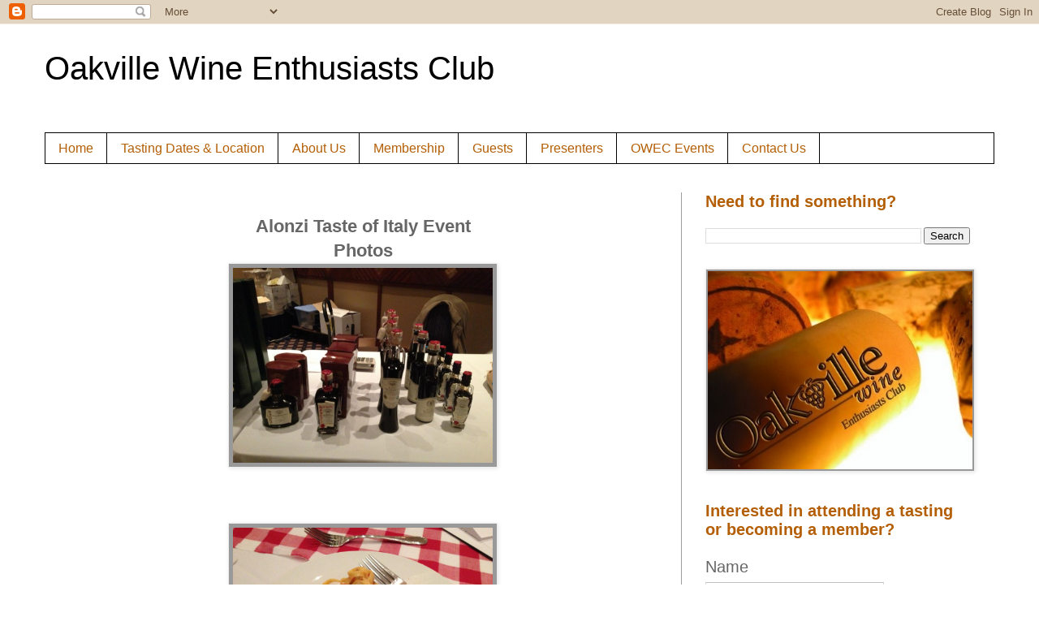

--- FILE ---
content_type: text/html; charset=UTF-8
request_url: http://www.oakvillewine.ca/2013/04/blog-post.html
body_size: 13355
content:
<!DOCTYPE html>
<html class='v2' dir='ltr' lang='en-GB'>
<head>
<link href='https://www.blogger.com/static/v1/widgets/335934321-css_bundle_v2.css' rel='stylesheet' type='text/css'/>
<meta content='width=1100' name='viewport'/>
<meta content='text/html; charset=UTF-8' http-equiv='Content-Type'/>
<meta content='blogger' name='generator'/>
<link href='http://www.oakvillewine.ca/favicon.ico' rel='icon' type='image/x-icon'/>
<link href='http://www.oakvillewine.ca/2013/04/blog-post.html' rel='canonical'/>
<link rel="alternate" type="application/atom+xml" title="Oakville Wine Enthusiasts Club - Atom" href="http://www.oakvillewine.ca/feeds/posts/default" />
<link rel="alternate" type="application/rss+xml" title="Oakville Wine Enthusiasts Club - RSS" href="http://www.oakvillewine.ca/feeds/posts/default?alt=rss" />
<link rel="service.post" type="application/atom+xml" title="Oakville Wine Enthusiasts Club - Atom" href="https://www.blogger.com/feeds/6685582736127845755/posts/default" />

<link rel="alternate" type="application/atom+xml" title="Oakville Wine Enthusiasts Club - Atom" href="http://www.oakvillewine.ca/feeds/3092683316112226548/comments/default" />
<!--Can't find substitution for tag [blog.ieCssRetrofitLinks]-->
<link href='https://blogger.googleusercontent.com/img/b/R29vZ2xl/AVvXsEgyR6oghVxZr6di2AW_O2XuUIKivlfILU85uMXQIWXZuGcI2brX7du9mKxebKdINo03Ft5lqX1ey-9lpVzli0gmQNLmQydpSn1t5Nw5sNwdNvJY8Q8XsjNuPCo5F-1zusuoIg-jqWd9d28/s1600/149255_10151460365078369_1016259021_n.jpg' rel='image_src'/>
<meta content='http://www.oakvillewine.ca/2013/04/blog-post.html' property='og:url'/>
<meta content='Oakville Wine Enthusiasts Club' property='og:title'/>
<meta content=' Alonzi Taste of Italy Event   Photos     ' property='og:description'/>
<meta content='https://blogger.googleusercontent.com/img/b/R29vZ2xl/AVvXsEgyR6oghVxZr6di2AW_O2XuUIKivlfILU85uMXQIWXZuGcI2brX7du9mKxebKdINo03Ft5lqX1ey-9lpVzli0gmQNLmQydpSn1t5Nw5sNwdNvJY8Q8XsjNuPCo5F-1zusuoIg-jqWd9d28/w1200-h630-p-k-no-nu/149255_10151460365078369_1016259021_n.jpg' property='og:image'/>
<title>Oakville Wine Enthusiasts Club</title>
<style id='page-skin-1' type='text/css'><!--
/*
-----------------------------------------------
Blogger Template Style
Name:     Simple
Designer: Blogger
URL:      www.blogger.com
----------------------------------------------- */
/* Content
----------------------------------------------- */
body {
font: normal normal 20px Arial, Tahoma, Helvetica, FreeSans, sans-serif;
color: #666666;
background: #ffffff none repeat scroll top left;
padding: 0 0 0 0;
}
html body .region-inner {
min-width: 0;
max-width: 100%;
width: auto;
}
h2 {
font-size: 22px;
}
a:link {
text-decoration:none;
color: #3d85c6;
}
a:visited {
text-decoration:none;
color: #3367d6;
}
a:hover {
text-decoration:underline;
color: #3367d6;
}
.body-fauxcolumn-outer .fauxcolumn-inner {
background: transparent none repeat scroll top left;
_background-image: none;
}
.body-fauxcolumn-outer .cap-top {
position: absolute;
z-index: 1;
height: 400px;
width: 100%;
}
.body-fauxcolumn-outer .cap-top .cap-left {
width: 100%;
background: transparent none repeat-x scroll top left;
_background-image: none;
}
.content-outer {
-moz-box-shadow: 0 0 0 rgba(0, 0, 0, .15);
-webkit-box-shadow: 0 0 0 rgba(0, 0, 0, .15);
-goog-ms-box-shadow: 0 0 0 #333333;
box-shadow: 0 0 0 rgba(0, 0, 0, .15);
margin-bottom: 1px;
}
.content-inner {
padding: 10px 40px;
}
.content-inner {
background-color: #ffffff;
}
/* Header
----------------------------------------------- */
.header-outer {
background: transparent none repeat-x scroll 0 -400px;
_background-image: none;
}
.Header h1 {
font: normal normal 40px Arial, Tahoma, Helvetica, FreeSans, sans-serif;
color: #000000;
text-shadow: 0 0 0 rgba(0, 0, 0, .2);
}
.Header h1 a {
color: #000000;
}
.Header .description {
font-size: 18px;
color: #000000;
}
.header-inner .Header .titlewrapper {
padding: 22px 0;
}
.header-inner .Header .descriptionwrapper {
padding: 0 0;
}
/* Tabs
----------------------------------------------- */
.tabs-inner .section:first-child {
border-top: 0 solid #000000;
}
.tabs-inner .section:first-child ul {
margin-top: -1px;
border-top: 1px solid #000000;
border-left: 1px solid #000000;
border-right: 1px solid #000000;
}
.tabs-inner .widget ul {
background: transparent none repeat-x scroll 0 -800px;
_background-image: none;
border-bottom: 1px solid #000000;
margin-top: 0;
margin-left: -30px;
margin-right: -30px;
}
.tabs-inner .widget li a {
display: inline-block;
padding: .6em 1em;
font: normal normal 16px Arial, Tahoma, Helvetica, FreeSans, sans-serif;
color: #b45f06;
border-left: 1px solid #ffffff;
border-right: 1px solid #000000;
}
.tabs-inner .widget li:first-child a {
border-left: none;
}
.tabs-inner .widget li.selected a, .tabs-inner .widget li a:hover {
color: #000000;
background-color: #eeeeee;
text-decoration: none;
}
/* Columns
----------------------------------------------- */
.main-outer {
border-top: 0 solid #9E9E9E;
}
.fauxcolumn-left-outer .fauxcolumn-inner {
border-right: 1px solid #9E9E9E;
}
.fauxcolumn-right-outer .fauxcolumn-inner {
border-left: 1px solid #9E9E9E;
}
/* Headings
----------------------------------------------- */
div.widget > h2,
div.widget h2.title {
margin: 0 0 1em 0;
font: normal bold 20px Arial, Tahoma, Helvetica, FreeSans, sans-serif;
color: #b45f06;
}
/* Widgets
----------------------------------------------- */
.widget .zippy {
color: #999999;
text-shadow: 2px 2px 1px rgba(0, 0, 0, .1);
}
.widget .popular-posts ul {
list-style: none;
}
/* Posts
----------------------------------------------- */
h2.date-header {
font: normal bold 11px Arial, Tahoma, Helvetica, FreeSans, sans-serif;
}
.date-header span {
background-color: #bbbbbb;
color: #ffffff;
padding: 0.4em;
letter-spacing: 3px;
margin: inherit;
}
.main-inner {
padding-top: 35px;
padding-bottom: 65px;
}
.main-inner .column-center-inner {
padding: 0 0;
}
.main-inner .column-center-inner .section {
margin: 0 1em;
}
.post {
margin: 0 0 45px 0;
}
h3.post-title, .comments h4 {
font: normal normal 22px Arial, Tahoma, Helvetica, FreeSans, sans-serif;
margin: .75em 0 0;
}
.post-body {
font-size: 110%;
line-height: 1.4;
position: relative;
}
.post-body img, .post-body .tr-caption-container, .Profile img, .Image img,
.BlogList .item-thumbnail img {
padding: 2px;
background: #999999;
border: 1px solid #eeeeee;
-moz-box-shadow: 1px 1px 5px rgba(0, 0, 0, .1);
-webkit-box-shadow: 1px 1px 5px rgba(0, 0, 0, .1);
box-shadow: 1px 1px 5px rgba(0, 0, 0, .1);
}
.post-body img, .post-body .tr-caption-container {
padding: 5px;
}
.post-body .tr-caption-container {
color: #666666;
}
.post-body .tr-caption-container img {
padding: 0;
background: transparent;
border: none;
-moz-box-shadow: 0 0 0 rgba(0, 0, 0, .1);
-webkit-box-shadow: 0 0 0 rgba(0, 0, 0, .1);
box-shadow: 0 0 0 rgba(0, 0, 0, .1);
}
.post-header {
margin: 0 0 1.5em;
line-height: 1.6;
font-size: 90%;
}
.post-footer {
margin: 20px -2px 0;
padding: 5px 10px;
color: #EEEEEE;
background-color: #EEEEEE;
border-bottom: 1px solid #EEEEEE;
line-height: 1.6;
font-size: 90%;
}
#comments .comment-author {
padding-top: 1.5em;
border-top: 1px solid #9E9E9E;
background-position: 0 1.5em;
}
#comments .comment-author:first-child {
padding-top: 0;
border-top: none;
}
.avatar-image-container {
margin: .2em 0 0;
}
#comments .avatar-image-container img {
border: 1px solid #eeeeee;
}
/* Comments
----------------------------------------------- */
.comments .comments-content .icon.blog-author {
background-repeat: no-repeat;
background-image: url([data-uri]);
}
.comments .comments-content .loadmore a {
border-top: 1px solid #999999;
border-bottom: 1px solid #999999;
}
.comments .comment-thread.inline-thread {
background-color: #EEEEEE;
}
.comments .continue {
border-top: 2px solid #999999;
}
/* Accents
---------------------------------------------- */
.section-columns td.columns-cell {
border-left: 1px solid #9E9E9E;
}
.blog-pager {
background: transparent url(https://resources.blogblog.com/blogblog/data/1kt/simple/paging_dot.png) repeat-x scroll top center;
}
.blog-pager-older-link, .home-link,
.blog-pager-newer-link {
background-color: #ffffff;
padding: 5px;
}
.footer-outer {
border-top: 1px dashed #bbbbbb;
}
/* Mobile
----------------------------------------------- */
body.mobile  {
background-size: auto;
}
.mobile .body-fauxcolumn-outer {
background: transparent none repeat scroll top left;
}
.mobile .body-fauxcolumn-outer .cap-top {
background-size: 100% auto;
}
.mobile .content-outer {
-webkit-box-shadow: 0 0 3px rgba(0, 0, 0, .15);
box-shadow: 0 0 3px rgba(0, 0, 0, .15);
}
.mobile .tabs-inner .widget ul {
margin-left: 0;
margin-right: 0;
}
.mobile .post {
margin: 0;
}
.mobile .main-inner .column-center-inner .section {
margin: 0;
}
.mobile .date-header span {
padding: 0.1em 10px;
margin: 0 -10px;
}
.mobile h3.post-title {
margin: 0;
}
.mobile .blog-pager {
background: transparent none no-repeat scroll top center;
}
.mobile .footer-outer {
border-top: none;
}
.mobile .main-inner, .mobile .footer-inner {
background-color: #ffffff;
}
.mobile-index-contents {
color: #666666;
}
.mobile-link-button {
background-color: #3d85c6;
}
.mobile-link-button a:link, .mobile-link-button a:visited {
color: #ffffff;
}
.mobile .tabs-inner .section:first-child {
border-top: none;
}
.mobile .tabs-inner .PageList .widget-content {
background-color: #eeeeee;
color: #000000;
border-top: 1px solid #000000;
border-bottom: 1px solid #000000;
}
.mobile .tabs-inner .PageList .widget-content .pagelist-arrow {
border-left: 1px solid #000000;
}

--></style>
<style id='template-skin-1' type='text/css'><!--
body {
min-width: 1250px;
}
.content-outer, .content-fauxcolumn-outer, .region-inner {
min-width: 1250px;
max-width: 1250px;
_width: 1250px;
}
.main-inner .columns {
padding-left: 0px;
padding-right: 386px;
}
.main-inner .fauxcolumn-center-outer {
left: 0px;
right: 386px;
/* IE6 does not respect left and right together */
_width: expression(this.parentNode.offsetWidth -
parseInt("0px") -
parseInt("386px") + 'px');
}
.main-inner .fauxcolumn-left-outer {
width: 0px;
}
.main-inner .fauxcolumn-right-outer {
width: 386px;
}
.main-inner .column-left-outer {
width: 0px;
right: 100%;
margin-left: -0px;
}
.main-inner .column-right-outer {
width: 386px;
margin-right: -386px;
}
#layout {
min-width: 0;
}
#layout .content-outer {
min-width: 0;
width: 800px;
}
#layout .region-inner {
min-width: 0;
width: auto;
}
body#layout div.add_widget {
padding: 8px;
}
body#layout div.add_widget a {
margin-left: 32px;
}
--></style>
<link href='https://www.blogger.com/dyn-css/authorization.css?targetBlogID=6685582736127845755&amp;zx=dbefa335-b752-4e0b-a67f-f5b262545bc1' media='none' onload='if(media!=&#39;all&#39;)media=&#39;all&#39;' rel='stylesheet'/><noscript><link href='https://www.blogger.com/dyn-css/authorization.css?targetBlogID=6685582736127845755&amp;zx=dbefa335-b752-4e0b-a67f-f5b262545bc1' rel='stylesheet'/></noscript>
<meta name='google-adsense-platform-account' content='ca-host-pub-1556223355139109'/>
<meta name='google-adsense-platform-domain' content='blogspot.com'/>

</head>
<body class='loading variant-simplysimple'>
<div class='navbar section' id='navbar' name='Navbar'><div class='widget Navbar' data-version='1' id='Navbar1'><script type="text/javascript">
    function setAttributeOnload(object, attribute, val) {
      if(window.addEventListener) {
        window.addEventListener('load',
          function(){ object[attribute] = val; }, false);
      } else {
        window.attachEvent('onload', function(){ object[attribute] = val; });
      }
    }
  </script>
<div id="navbar-iframe-container"></div>
<script type="text/javascript" src="https://apis.google.com/js/platform.js"></script>
<script type="text/javascript">
      gapi.load("gapi.iframes:gapi.iframes.style.bubble", function() {
        if (gapi.iframes && gapi.iframes.getContext) {
          gapi.iframes.getContext().openChild({
              url: 'https://www.blogger.com/navbar/6685582736127845755?po\x3d3092683316112226548\x26origin\x3dhttp://www.oakvillewine.ca',
              where: document.getElementById("navbar-iframe-container"),
              id: "navbar-iframe"
          });
        }
      });
    </script><script type="text/javascript">
(function() {
var script = document.createElement('script');
script.type = 'text/javascript';
script.src = '//pagead2.googlesyndication.com/pagead/js/google_top_exp.js';
var head = document.getElementsByTagName('head')[0];
if (head) {
head.appendChild(script);
}})();
</script>
</div></div>
<div class='body-fauxcolumns'>
<div class='fauxcolumn-outer body-fauxcolumn-outer'>
<div class='cap-top'>
<div class='cap-left'></div>
<div class='cap-right'></div>
</div>
<div class='fauxborder-left'>
<div class='fauxborder-right'></div>
<div class='fauxcolumn-inner'>
</div>
</div>
<div class='cap-bottom'>
<div class='cap-left'></div>
<div class='cap-right'></div>
</div>
</div>
</div>
<div class='content'>
<div class='content-fauxcolumns'>
<div class='fauxcolumn-outer content-fauxcolumn-outer'>
<div class='cap-top'>
<div class='cap-left'></div>
<div class='cap-right'></div>
</div>
<div class='fauxborder-left'>
<div class='fauxborder-right'></div>
<div class='fauxcolumn-inner'>
</div>
</div>
<div class='cap-bottom'>
<div class='cap-left'></div>
<div class='cap-right'></div>
</div>
</div>
</div>
<div class='content-outer'>
<div class='content-cap-top cap-top'>
<div class='cap-left'></div>
<div class='cap-right'></div>
</div>
<div class='fauxborder-left content-fauxborder-left'>
<div class='fauxborder-right content-fauxborder-right'></div>
<div class='content-inner'>
<header>
<div class='header-outer'>
<div class='header-cap-top cap-top'>
<div class='cap-left'></div>
<div class='cap-right'></div>
</div>
<div class='fauxborder-left header-fauxborder-left'>
<div class='fauxborder-right header-fauxborder-right'></div>
<div class='region-inner header-inner'>
<div class='header section' id='header' name='Header'><div class='widget Header' data-version='1' id='Header1'>
<div id='header-inner'>
<div class='titlewrapper'>
<h1 class='title'>
<a href='http://www.oakvillewine.ca/'>
Oakville Wine Enthusiasts Club
</a>
</h1>
</div>
<div class='descriptionwrapper'>
<p class='description'><span>
</span></p>
</div>
</div>
</div></div>
</div>
</div>
<div class='header-cap-bottom cap-bottom'>
<div class='cap-left'></div>
<div class='cap-right'></div>
</div>
</div>
</header>
<div class='tabs-outer'>
<div class='tabs-cap-top cap-top'>
<div class='cap-left'></div>
<div class='cap-right'></div>
</div>
<div class='fauxborder-left tabs-fauxborder-left'>
<div class='fauxborder-right tabs-fauxborder-right'></div>
<div class='region-inner tabs-inner'>
<div class='tabs section' id='crosscol' name='Cross-column'><div class='widget PageList' data-version='1' id='PageList1'>
<h2>Pages</h2>
<div class='widget-content'>
<ul>
<li>
<a href='http://www.oakvillewine.ca/'>Home</a>
</li>
<li>
<a href='http://www.oakvillewine.ca/p/calendar_4.html'>Tasting Dates &amp; Location</a>
</li>
<li>
<a href='http://www.oakvillewine.ca/p/tasting-techniques.html'>About Us </a>
</li>
<li>
<a href='http://www.oakvillewine.ca/p/members.html'>Membership</a>
</li>
<li>
<a href='http://www.oakvillewine.ca/p/guests.html'>Guests</a>
</li>
<li>
<a href='http://www.oakvillewine.ca/p/presenters.html'>Presenters </a>
</li>
<li>
<a href='http://www.oakvillewine.ca/p/special-events.html'>OWEC Events</a>
</li>
<li>
<a href='http://www.oakvillewine.ca/p/contact-us.html'>Contact Us</a>
</li>
</ul>
<div class='clear'></div>
</div>
</div></div>
<div class='tabs no-items section' id='crosscol-overflow' name='Cross-Column 2'></div>
</div>
</div>
<div class='tabs-cap-bottom cap-bottom'>
<div class='cap-left'></div>
<div class='cap-right'></div>
</div>
</div>
<div class='main-outer'>
<div class='main-cap-top cap-top'>
<div class='cap-left'></div>
<div class='cap-right'></div>
</div>
<div class='fauxborder-left main-fauxborder-left'>
<div class='fauxborder-right main-fauxborder-right'></div>
<div class='region-inner main-inner'>
<div class='columns fauxcolumns'>
<div class='fauxcolumn-outer fauxcolumn-center-outer'>
<div class='cap-top'>
<div class='cap-left'></div>
<div class='cap-right'></div>
</div>
<div class='fauxborder-left'>
<div class='fauxborder-right'></div>
<div class='fauxcolumn-inner'>
</div>
</div>
<div class='cap-bottom'>
<div class='cap-left'></div>
<div class='cap-right'></div>
</div>
</div>
<div class='fauxcolumn-outer fauxcolumn-left-outer'>
<div class='cap-top'>
<div class='cap-left'></div>
<div class='cap-right'></div>
</div>
<div class='fauxborder-left'>
<div class='fauxborder-right'></div>
<div class='fauxcolumn-inner'>
</div>
</div>
<div class='cap-bottom'>
<div class='cap-left'></div>
<div class='cap-right'></div>
</div>
</div>
<div class='fauxcolumn-outer fauxcolumn-right-outer'>
<div class='cap-top'>
<div class='cap-left'></div>
<div class='cap-right'></div>
</div>
<div class='fauxborder-left'>
<div class='fauxborder-right'></div>
<div class='fauxcolumn-inner'>
</div>
</div>
<div class='cap-bottom'>
<div class='cap-left'></div>
<div class='cap-right'></div>
</div>
</div>
<!-- corrects IE6 width calculation -->
<div class='columns-inner'>
<div class='column-center-outer'>
<div class='column-center-inner'>
<div class='main section' id='main' name='Main'><div class='widget Blog' data-version='1' id='Blog1'>
<div class='blog-posts hfeed'>

          <div class="date-outer">
        

          <div class="date-posts">
        
<div class='post-outer'>
<div class='post hentry uncustomized-post-template' itemprop='blogPost' itemscope='itemscope' itemtype='http://schema.org/BlogPosting'>
<meta content='https://blogger.googleusercontent.com/img/b/R29vZ2xl/AVvXsEgyR6oghVxZr6di2AW_O2XuUIKivlfILU85uMXQIWXZuGcI2brX7du9mKxebKdINo03Ft5lqX1ey-9lpVzli0gmQNLmQydpSn1t5Nw5sNwdNvJY8Q8XsjNuPCo5F-1zusuoIg-jqWd9d28/s1600/149255_10151460365078369_1016259021_n.jpg' itemprop='image_url'/>
<meta content='6685582736127845755' itemprop='blogId'/>
<meta content='3092683316112226548' itemprop='postId'/>
<a name='3092683316112226548'></a>
<div class='post-header'>
<div class='post-header-line-1'></div>
</div>
<div class='post-body entry-content' id='post-body-3092683316112226548' itemprop='description articleBody'>
<h2 style="text-align: center;">
Alonzi Taste of Italy Event</h2>
<h2 style="text-align: center;">
Photos</h2>
<div class="separator" style="clear: both; text-align: center;">
<a href="https://blogger.googleusercontent.com/img/b/R29vZ2xl/AVvXsEgyR6oghVxZr6di2AW_O2XuUIKivlfILU85uMXQIWXZuGcI2brX7du9mKxebKdINo03Ft5lqX1ey-9lpVzli0gmQNLmQydpSn1t5Nw5sNwdNvJY8Q8XsjNuPCo5F-1zusuoIg-jqWd9d28/s1600/149255_10151460365078369_1016259021_n.jpg" imageanchor="1" style="margin-left: 1em; margin-right: 1em;"><img border="0" height="240" src="https://blogger.googleusercontent.com/img/b/R29vZ2xl/AVvXsEgyR6oghVxZr6di2AW_O2XuUIKivlfILU85uMXQIWXZuGcI2brX7du9mKxebKdINo03Ft5lqX1ey-9lpVzli0gmQNLmQydpSn1t5Nw5sNwdNvJY8Q8XsjNuPCo5F-1zusuoIg-jqWd9d28/s1600/149255_10151460365078369_1016259021_n.jpg" width="320" /></a></div>
<br />
<a name="more"></a><br />
<div class="separator" style="clear: both; text-align: center;">
<a href="https://blogger.googleusercontent.com/img/b/R29vZ2xl/AVvXsEjCx-4FyQuz_HNWBXD56J5zmTJtuEyYxEonoh8JM31f5x7JOFYBiCCTGHH2D8BObschvSR2vCGe-cROHw5O1jENNUXvij-wcH9w2aBMknUrWJt8Qf3GWqJsE93qFEHuHoMOE5NMhAVuo0c/s1600/48140_10151460366143369_1093159920_n.jpg" imageanchor="1" style="margin-left: 1em; margin-right: 1em;"><img border="0" height="240" src="https://blogger.googleusercontent.com/img/b/R29vZ2xl/AVvXsEjCx-4FyQuz_HNWBXD56J5zmTJtuEyYxEonoh8JM31f5x7JOFYBiCCTGHH2D8BObschvSR2vCGe-cROHw5O1jENNUXvij-wcH9w2aBMknUrWJt8Qf3GWqJsE93qFEHuHoMOE5NMhAVuo0c/s1600/48140_10151460366143369_1093159920_n.jpg" width="320" /></a></div>
<br />
<div class="separator" style="clear: both; text-align: center;">
<a href="https://blogger.googleusercontent.com/img/b/R29vZ2xl/AVvXsEgRLOJnacKE5R2urGhsrjl69JJp0Q60nOJeklsLQ5Agr2c6eaJa6F0uPymk_sNqAR8j-hGlfAeMuoezvmSMButrTxq0maMpqdUnoCa7i9tLm513QoEbR4DDpJESyl6QHpWpaxClRNiCaxE/s1600/482730_10151460365848369_327875844_n.jpg" imageanchor="1" style="margin-left: 1em; margin-right: 1em;"><img border="0" height="240" src="https://blogger.googleusercontent.com/img/b/R29vZ2xl/AVvXsEgRLOJnacKE5R2urGhsrjl69JJp0Q60nOJeklsLQ5Agr2c6eaJa6F0uPymk_sNqAR8j-hGlfAeMuoezvmSMButrTxq0maMpqdUnoCa7i9tLm513QoEbR4DDpJESyl6QHpWpaxClRNiCaxE/s1600/482730_10151460365848369_327875844_n.jpg" width="320" /></a></div>
<br />
<div class="separator" style="clear: both; text-align: center;">
<a href="https://blogger.googleusercontent.com/img/b/R29vZ2xl/AVvXsEiuRR80GHr5UM70n6HvLx-gn4tvlbd7m9gtaxRLTg1_4AzZuHJ_0D3tjn5tt33QarEkt22xx5ofRAI9xdbuxN5RR70Pqz-OD9niyfxB1EiKRTGfZE56pwPw-I5NEWdQq4BL333K7TFBhNc/s1600/482769_10151460365353369_1835388723_n.jpg" imageanchor="1" style="margin-left: 1em; margin-right: 1em;"><img border="0" height="240" src="https://blogger.googleusercontent.com/img/b/R29vZ2xl/AVvXsEiuRR80GHr5UM70n6HvLx-gn4tvlbd7m9gtaxRLTg1_4AzZuHJ_0D3tjn5tt33QarEkt22xx5ofRAI9xdbuxN5RR70Pqz-OD9niyfxB1EiKRTGfZE56pwPw-I5NEWdQq4BL333K7TFBhNc/s1600/482769_10151460365353369_1835388723_n.jpg" width="320" /></a></div>
<br />
<div class="separator" style="clear: both; text-align: center;">
<a href="https://blogger.googleusercontent.com/img/b/R29vZ2xl/AVvXsEj3bgOBEXzN2Q1HVW8xZNzjVkTTXlUV-bmdYF8F6gO1s5e6IAo1LNLPME-sRFMqT9rEvIiPzAkXDoK5q0hmP8Rug8Kl-OGpTElnYra7SYSnqVF94Xh4uNMeKa6Gd4ck_Z9EA2mI9HtkP3M/s1600/529148_10151460365388369_2018730368_n.jpg" imageanchor="1" style="margin-left: 1em; margin-right: 1em;"><img border="0" height="240" src="https://blogger.googleusercontent.com/img/b/R29vZ2xl/AVvXsEj3bgOBEXzN2Q1HVW8xZNzjVkTTXlUV-bmdYF8F6gO1s5e6IAo1LNLPME-sRFMqT9rEvIiPzAkXDoK5q0hmP8Rug8Kl-OGpTElnYra7SYSnqVF94Xh4uNMeKa6Gd4ck_Z9EA2mI9HtkP3M/s1600/529148_10151460365388369_2018730368_n.jpg" width="320" /></a></div>
<br />
<div class="separator" style="clear: both; text-align: center;">
<a href="https://blogger.googleusercontent.com/img/b/R29vZ2xl/AVvXsEg_fODTrPv38nWqpMH1Lcm90gNJQia_sWdTe3vrrFZ59Yd4QFa1_kq1jIaHsd9FjZnH5iB53yPLmyGJxYqzsnnXYyegwonFab8cfiMzJm1-OwtrCCI0IKyxNg2QrUREWk_mDFiaTKzFgII/s1600/482858_10151460365728369_1963051516_n.jpg" imageanchor="1" style="margin-left: 1em; margin-right: 1em;"><img border="0" height="240" src="https://blogger.googleusercontent.com/img/b/R29vZ2xl/AVvXsEg_fODTrPv38nWqpMH1Lcm90gNJQia_sWdTe3vrrFZ59Yd4QFa1_kq1jIaHsd9FjZnH5iB53yPLmyGJxYqzsnnXYyegwonFab8cfiMzJm1-OwtrCCI0IKyxNg2QrUREWk_mDFiaTKzFgII/s1600/482858_10151460365728369_1963051516_n.jpg" width="320" /></a></div>
<br />
<div class="separator" style="clear: both; text-align: center;">
<a href="https://blogger.googleusercontent.com/img/b/R29vZ2xl/AVvXsEg0MBHl9WDcuouZXevsqMP4BOmvip6BFgJQKVGzYCrT5B3iP0t1ngaZqtnov-npypvFl7ZSTZDYMuIarm_tjfF5Y1i6NEwDtSw-ESHk4-KAGbzMAwayM0i3CESsyJ__qZxzfrAWYtREmyc/s1600/537356_10151460366163369_1913244538_n.jpg" imageanchor="1" style="margin-left: 1em; margin-right: 1em;"><img border="0" height="240" src="https://blogger.googleusercontent.com/img/b/R29vZ2xl/AVvXsEg0MBHl9WDcuouZXevsqMP4BOmvip6BFgJQKVGzYCrT5B3iP0t1ngaZqtnov-npypvFl7ZSTZDYMuIarm_tjfF5Y1i6NEwDtSw-ESHk4-KAGbzMAwayM0i3CESsyJ__qZxzfrAWYtREmyc/s1600/537356_10151460366163369_1913244538_n.jpg" width="320" /></a></div>
<br />
<div class="separator" style="clear: both; text-align: center;">
<a href="https://blogger.googleusercontent.com/img/b/R29vZ2xl/AVvXsEjqQVM7Ok3PGNDTbCzPj18WRgb6_WQJqKM2ujVVPh2U-SQBMyo3dXHCQBuTEIydknmvO-isgAOhEIOHE722AjQSfzQ0Ccd4dmH9Bz5W4WdMF8QlrOL885Fp2b4yWePgGD6KtOB1r4V5IY0/s1600/548544_10151460366258369_605880012_n.jpg" imageanchor="1" style="margin-left: 1em; margin-right: 1em;"><img border="0" height="240" src="https://blogger.googleusercontent.com/img/b/R29vZ2xl/AVvXsEjqQVM7Ok3PGNDTbCzPj18WRgb6_WQJqKM2ujVVPh2U-SQBMyo3dXHCQBuTEIydknmvO-isgAOhEIOHE722AjQSfzQ0Ccd4dmH9Bz5W4WdMF8QlrOL885Fp2b4yWePgGD6KtOB1r4V5IY0/s1600/548544_10151460366258369_605880012_n.jpg" width="320" /></a></div>
<br />
<div class="separator" style="clear: both; text-align: center;">
<a href="https://blogger.googleusercontent.com/img/b/R29vZ2xl/AVvXsEi9PSHWgPLnemltSXny_eaoKs3-rO3GOgu8_q7INcyXbBiVmHWSsoZbyuGSQpTqyJMSpw_tuzLVCelc_ujeYjKwdK8IJRUFs_WCJ_48GiAg0Oz8tuuBou37WuZ1ZoZoWjn2oeX3YMrfV80/s1600/551500_10151460365978369_1079525714_n.jpg" imageanchor="1" style="margin-left: 1em; margin-right: 1em;"><img border="0" height="240" src="https://blogger.googleusercontent.com/img/b/R29vZ2xl/AVvXsEi9PSHWgPLnemltSXny_eaoKs3-rO3GOgu8_q7INcyXbBiVmHWSsoZbyuGSQpTqyJMSpw_tuzLVCelc_ujeYjKwdK8IJRUFs_WCJ_48GiAg0Oz8tuuBou37WuZ1ZoZoWjn2oeX3YMrfV80/s1600/551500_10151460365978369_1079525714_n.jpg" width="320" /></a></div>
<br />
<div class="separator" style="clear: both; text-align: center;">
<a href="https://blogger.googleusercontent.com/img/b/R29vZ2xl/AVvXsEhkKD-xY7RmY1oiaqsvmJLnnd9ifGybnbsJdP3jRJ9Y0XFAbtM1lbZb-TmjlKuwBl4CnMF0ehrJPfefz0tHWUiL9Dzi7lXZ30nZ44ZqZeKodgc6fP9H5QTpsxINCD1kS6OpGTq6XU-8tzk/s1600/58119_10151460365063369_185440552_n.jpg" imageanchor="1" style="margin-left: 1em; margin-right: 1em;"><img border="0" height="240" src="https://blogger.googleusercontent.com/img/b/R29vZ2xl/AVvXsEhkKD-xY7RmY1oiaqsvmJLnnd9ifGybnbsJdP3jRJ9Y0XFAbtM1lbZb-TmjlKuwBl4CnMF0ehrJPfefz0tHWUiL9Dzi7lXZ30nZ44ZqZeKodgc6fP9H5QTpsxINCD1kS6OpGTq6XU-8tzk/s1600/58119_10151460365063369_185440552_n.jpg" width="320" /></a></div>
<br />
<div class="separator" style="clear: both; text-align: center;">
<a href="https://blogger.googleusercontent.com/img/b/R29vZ2xl/AVvXsEgIJEfj4_sHjC49NY0COHL46TZUVOmZlMAPHG5HGTzq2EfvcpdGIZ2p0uBjVAtlw8ND9LT6J5SwSM9YdfbYEVtPgDv9L3MMZBLtxBBdfi5ujyuvBSGK1RtfppcViJgQyoyqjZApuy1E0gk/s1600/901757_10151460364923369_2048882516_o.jpg" imageanchor="1" style="margin-left: 1em; margin-right: 1em;"><img border="0" height="240" src="https://blogger.googleusercontent.com/img/b/R29vZ2xl/AVvXsEgIJEfj4_sHjC49NY0COHL46TZUVOmZlMAPHG5HGTzq2EfvcpdGIZ2p0uBjVAtlw8ND9LT6J5SwSM9YdfbYEVtPgDv9L3MMZBLtxBBdfi5ujyuvBSGK1RtfppcViJgQyoyqjZApuy1E0gk/s1600/901757_10151460364923369_2048882516_o.jpg" width="320" /></a></div>
<br />
<div class="separator" style="clear: both; text-align: center;">
<a href="https://blogger.googleusercontent.com/img/b/R29vZ2xl/AVvXsEiHRdjCyi3KOz3jqlv6QRkHgzS7UYSfqi-o2yZYeXAmGCTQeYLCVZPjtmZl8rDPBPgZkfPgBDP97ZtzO_378RvUIwdOxm8_raKVU-WbgpItuPQaGIAGqJBKS8iYcD5JamsY_4gr9aC1Fh8/s1600/905528_10151460360508369_1901710056_o.jpg" imageanchor="1" style="margin-left: 1em; margin-right: 1em;"><img border="0" height="240" src="https://blogger.googleusercontent.com/img/b/R29vZ2xl/AVvXsEiHRdjCyi3KOz3jqlv6QRkHgzS7UYSfqi-o2yZYeXAmGCTQeYLCVZPjtmZl8rDPBPgZkfPgBDP97ZtzO_378RvUIwdOxm8_raKVU-WbgpItuPQaGIAGqJBKS8iYcD5JamsY_4gr9aC1Fh8/s1600/905528_10151460360508369_1901710056_o.jpg" width="320" /></a></div>
<br />
<div class="separator" style="clear: both; text-align: center;">
<a href="https://blogger.googleusercontent.com/img/b/R29vZ2xl/AVvXsEiBH4Z9C866pcaglnnxXR95ByXf7wzkXvGwnKZaeheNndFYtA_Cx3wYCa5qV5DjPosDPAzMAUuKMR0c8wBfBs8yA6QugkR0lC6YmUY3Z7R5SR42kwE3AN_-WJ-LDuR9litzj8Ww3BzGHrY/s1600/904648_10151460364733369_274373455_o.jpg" imageanchor="1" style="margin-left: 1em; margin-right: 1em;"><img border="0" height="240" src="https://blogger.googleusercontent.com/img/b/R29vZ2xl/AVvXsEiBH4Z9C866pcaglnnxXR95ByXf7wzkXvGwnKZaeheNndFYtA_Cx3wYCa5qV5DjPosDPAzMAUuKMR0c8wBfBs8yA6QugkR0lC6YmUY3Z7R5SR42kwE3AN_-WJ-LDuR9litzj8Ww3BzGHrY/s1600/904648_10151460364733369_274373455_o.jpg" width="320" /></a></div>
<h2 style="text-align: left;">
&nbsp;</h2>
<div style='clear: both;'></div>
</div>
<div class='post-footer'>
<div class='post-footer-line post-footer-line-1'>
<span class='post-author vcard'>
</span>
<span class='post-timestamp'>
</span>
<span class='post-comment-link'>
</span>
<span class='post-icons'>
</span>
<div class='post-share-buttons goog-inline-block'>
</div>
</div>
<div class='post-footer-line post-footer-line-2'>
<span class='post-labels'>
</span>
</div>
<div class='post-footer-line post-footer-line-3'>
<span class='post-location'>
</span>
</div>
</div>
</div>
<div class='comments' id='comments'>
<a name='comments'></a>
</div>
</div>

        </div></div>
      
</div>
<div class='blog-pager' id='blog-pager'>
<span id='blog-pager-newer-link'>
<a class='blog-pager-newer-link' href='http://www.oakvillewine.ca/2013/03/wines-march-22nd-tasting.html' id='Blog1_blog-pager-newer-link' title='Newer Post'>Newer Post</a>
</span>
<a class='home-link' href='http://www.oakvillewine.ca/'>Home</a>
</div>
<div class='clear'></div>
<div class='post-feeds'>
</div>
</div></div>
</div>
</div>
<div class='column-left-outer'>
<div class='column-left-inner'>
<aside>
</aside>
</div>
</div>
<div class='column-right-outer'>
<div class='column-right-inner'>
<aside>
<div class='sidebar section' id='sidebar-right-1'><div class='widget BlogSearch' data-version='1' id='BlogSearch1'>
<h2 class='title'>Need to find something?</h2>
<div class='widget-content'>
<div id='BlogSearch1_form'>
<form action='http://www.oakvillewine.ca/search' class='gsc-search-box' target='_top'>
<table cellpadding='0' cellspacing='0' class='gsc-search-box'>
<tbody>
<tr>
<td class='gsc-input'>
<input autocomplete='off' class='gsc-input' name='q' size='10' title='search' type='text' value=''/>
</td>
<td class='gsc-search-button'>
<input class='gsc-search-button' title='search' type='submit' value='Search'/>
</td>
</tr>
</tbody>
</table>
</form>
</div>
</div>
<div class='clear'></div>
</div><div class='widget Image' data-version='1' id='Image5'>
<div class='widget-content'>
<img alt='' height='320' id='Image5_img' src='https://blogger.googleusercontent.com/img/b/R29vZ2xl/AVvXsEgOkzreeGIaLIRwhmCaAQv-KDJvXWUa3dRQM_USvzC6w53IMjGDiB0yAyjkH56I3JEglBKw7PaXB-Zwxp-neK6ku3gRJFeaaQcRM9hWKNvmKFmGPhs_CziCNgzksWkMFHjfWEBY-DCPfq0/' width='428'/>
<br/>
</div>
<div class='clear'></div>
</div><div class='widget ContactForm' data-version='1' id='ContactForm1'>
<h2 class='title'>Interested in attending a tasting or becoming a member?</h2>
<div class='contact-form-widget'>
<div class='form'>
<form name='contact-form'>
<p></p>
Name
<br/>
<input class='contact-form-name' id='ContactForm1_contact-form-name' name='name' size='30' type='text' value=''/>
<p></p>
Email
<span style='font-weight: bolder;'>*</span>
<br/>
<input class='contact-form-email' id='ContactForm1_contact-form-email' name='email' size='30' type='text' value=''/>
<p></p>
Message
<span style='font-weight: bolder;'>*</span>
<br/>
<textarea class='contact-form-email-message' cols='25' id='ContactForm1_contact-form-email-message' name='email-message' rows='5'></textarea>
<p></p>
<input class='contact-form-button contact-form-button-submit' id='ContactForm1_contact-form-submit' type='button' value='Send'/>
<p></p>
<div style='text-align: center; max-width: 222px; width: 100%'>
<p class='contact-form-error-message' id='ContactForm1_contact-form-error-message'></p>
<p class='contact-form-success-message' id='ContactForm1_contact-form-success-message'></p>
</div>
</form>
</div>
</div>
<div class='clear'></div>
</div><div class='widget HTML' data-version='1' id='HTML2'>
<h2 class='title'>Follow Us on Social Media</h2>
<div class='widget-content'>
<a 
href="https://www.instagram.com/oakvillewineclub/" target="_blank"><img border="0" src="https://blogger.googleusercontent.com/img/b/R29vZ2xl/AVvXsEiD0ZPncoCOZ1Qr520FpzCXaXmWIQJQT1GZRsnSzSv85a94QVuM48d6q7WLT5807k40cfCFOXmjMhrmifxnz4xa8EjFTTm1IP5Zh_6lfl3Ed3MUvSFM73KDFuooFojRndwtI2oyX5d66RJKZrrmmjPFvFkqaQz7Xz5FznZOuhLeQHDo52gyDum_uJGo/w100-h100/instagram.png" /><a 
href="https://twitter.com/oakvillewine/status/447808376227901440" target="_blank"><img border="0" src="https://blogger.googleusercontent.com/img/b/R29vZ2xl/AVvXsEiHsiYuFVb8I5sYh0q1lA8SY-8CtbksLkzleazpS-SMnPPMTO46yCSnR0E4xuIFQmzGW5ZhNZK1N_MiyD5nivmNRcy-ZV6XuxPntgaZpPl8v-6qLfTAN_ClC5iagRwVYgs_3pFXKkSEWUtK4jCyOQWugZULO9ZCnuVd18QEbFsFljrpeJo4-rugHABu/w90-h90/twitter.png" /></a></a>
</div>
<div class='clear'></div>
</div><div class='widget Image' data-version='1' id='Image9'>
<h2>Gala December 2023</h2>
<div class='widget-content'>
<a href='http://www.oakvillewine.ca/p/special-events.html'>
<img alt='Gala December 2023' height='245' id='Image9_img' src='https://blogger.googleusercontent.com/img/a/AVvXsEguxGopDxiiysTDsuBwcXxktbQUynjjC8OcWUhJB_FnLpVySaic1kHFO_Rc4pmPLv4bP3TqJhHQLL3NakmlEkm5MQa-YQ0d5AwVuwb2rzeFt3Bvgn1-qmHQre781CPl0eXUlkcJMxEnHbpQn4hcpcE_pDaiH_GFZAFZI6N7gw4Q3aSOEmN5am4LUuvuefs=s326' width='326'/>
</a>
<br/>
</div>
<div class='clear'></div>
</div><div class='widget Image' data-version='1' id='Image8'>
<h2>Prince Edward County - 2016</h2>
<div class='widget-content'>
<img alt='Prince Edward County - 2016' height='183' id='Image8_img' src='https://blogger.googleusercontent.com/img/a/AVvXsEhOXxbSO43rBS9qqBnprG8J9_tCsNS_03HQgJjt9ZCI5IntY1QAi1fKXSbhZitfouXI_cCofGYMPEjTD6A_sB8hPb1E-KFgiF3xC-b_FP3dzaWwmNpuJElQpPUyyqo_I-IH8tSPz0UDdVKYI8b8ONZyg1ITCVcKq-WYzAnqGAk17FMr0G97QfHPVhAD=s326' width='326'/>
<br/>
</div>
<div class='clear'></div>
</div><div class='widget Image' data-version='1' id='Image4'>
<div class='widget-content'>
<img alt='' height='3000' id='Image4_img' src='https://blogger.googleusercontent.com/img/b/R29vZ2xl/AVvXsEgUdX4XKcVeRRABCxmYkvacDYcvftGry-qF5ApC-oedyxjke51420xb7nOEo-pZqJflz0yEWehoSNPCJlXQnkNs7JnNoGUQO8BQ3CvT5lSB5ldOHrO7J4vfTLbtu3MHCFj5ECJrUEk8_ro/' width='4000'/>
<br/>
</div>
<div class='clear'></div>
</div><div class='widget Image' data-version='1' id='Image7'>
<div class='widget-content'>
<img alt='' height='1536' id='Image7_img' src='https://blogger.googleusercontent.com/img/b/R29vZ2xl/AVvXsEgXJNmPO3iT1gp9D0eAWh4KNBaUkb1yclyRt6Z0Xz-dZw24Eis3ODYHMm_bUvy50XS4TFBxzhu-iWL3xl-3VTshgeBihLIvTaRr1qQnUcQDLIv-UT7MsV0MNWzzUtkTSHAMBnvjFA5rwZM/' width='2048'/>
<br/>
</div>
<div class='clear'></div>
</div><div class='widget Image' data-version='1' id='Image6'>
<div class='widget-content'>
<img alt='' height='1152' id='Image6_img' src='https://blogger.googleusercontent.com/img/b/R29vZ2xl/AVvXsEguv125ZebzqOOfx0jVVE7mvMNOBg_8uGs5JwWPeFwPfSnafEWCOQcZo0eTI5PXrTZypkovt9v7xEgHOsYeCXJXQiRSiMx9l0O3BFnySx4O59DZzheKo88yCyof_igAttATmHgse7JwS80/' width='2048'/>
<br/>
</div>
<div class='clear'></div>
</div><div class='widget Image' data-version='1' id='Image1'>
<h2>Gala December 2016</h2>
<div class='widget-content'>
<img alt='Gala December 2016' height='225' id='Image1_img' src='https://blogger.googleusercontent.com/img/b/R29vZ2xl/AVvXsEiaq621hYp1OXYWt-VWIiILrFnqlA7WStaHmhFVkFYhGclBnxkqBpilMClIUEyNeTmUksDkj36srOxmlrosXHdpcjvJS7l_zEEzQo2os8Au29f-AhW1QKGe7L5sNYkVthGG36rtYsUQ9F0/s1600/20161202_223611.jpg' width='400'/>
<br/>
</div>
<div class='clear'></div>
</div><div class='widget BlogArchive' data-version='1' id='BlogArchive1'>
<h2>Blog Archive</h2>
<div class='widget-content'>
<div id='ArchiveList'>
<div id='BlogArchive1_ArchiveList'>
<select id='BlogArchive1_ArchiveMenu'>
<option value=''>Blog Archive</option>
<option value='http://www.oakvillewine.ca/2026/01/'>January 2026 (1)</option>
<option value='http://www.oakvillewine.ca/2025/10/'>October 2025 (2)</option>
<option value='http://www.oakvillewine.ca/2025/09/'>September 2025 (1)</option>
<option value='http://www.oakvillewine.ca/2025/06/'>June 2025 (1)</option>
<option value='http://www.oakvillewine.ca/2025/05/'>May 2025 (1)</option>
<option value='http://www.oakvillewine.ca/2025/04/'>April 2025 (1)</option>
<option value='http://www.oakvillewine.ca/2025/03/'>March 2025 (1)</option>
<option value='http://www.oakvillewine.ca/2025/02/'>February 2025 (1)</option>
<option value='http://www.oakvillewine.ca/2025/01/'>January 2025 (1)</option>
<option value='http://www.oakvillewine.ca/2024/10/'>October 2024 (1)</option>
<option value='http://www.oakvillewine.ca/2024/09/'>September 2024 (1)</option>
<option value='http://www.oakvillewine.ca/2024/08/'>August 2024 (1)</option>
<option value='http://www.oakvillewine.ca/2024/06/'>June 2024 (1)</option>
<option value='http://www.oakvillewine.ca/2024/05/'>May 2024 (1)</option>
<option value='http://www.oakvillewine.ca/2024/04/'>April 2024 (1)</option>
<option value='http://www.oakvillewine.ca/2024/03/'>March 2024 (1)</option>
<option value='http://www.oakvillewine.ca/2024/01/'>January 2024 (2)</option>
<option value='http://www.oakvillewine.ca/2023/10/'>October 2023 (1)</option>
<option value='http://www.oakvillewine.ca/2023/09/'>September 2023 (1)</option>
<option value='http://www.oakvillewine.ca/2023/05/'>May 2023 (1)</option>
<option value='http://www.oakvillewine.ca/2023/04/'>April 2023 (2)</option>
<option value='http://www.oakvillewine.ca/2023/03/'>March 2023 (2)</option>
<option value='http://www.oakvillewine.ca/2023/02/'>February 2023 (2)</option>
<option value='http://www.oakvillewine.ca/2023/01/'>January 2023 (1)</option>
<option value='http://www.oakvillewine.ca/2022/11/'>November 2022 (1)</option>
<option value='http://www.oakvillewine.ca/2022/10/'>October 2022 (2)</option>
<option value='http://www.oakvillewine.ca/2022/09/'>September 2022 (1)</option>
<option value='http://www.oakvillewine.ca/2022/07/'>July 2022 (1)</option>
<option value='http://www.oakvillewine.ca/2022/06/'>June 2022 (1)</option>
<option value='http://www.oakvillewine.ca/2022/05/'>May 2022 (1)</option>
<option value='http://www.oakvillewine.ca/2022/04/'>April 2022 (1)</option>
<option value='http://www.oakvillewine.ca/2022/03/'>March 2022 (1)</option>
<option value='http://www.oakvillewine.ca/2022/02/'>February 2022 (1)</option>
<option value='http://www.oakvillewine.ca/2021/03/'>March 2021 (1)</option>
<option value='http://www.oakvillewine.ca/2020/03/'>March 2020 (1)</option>
<option value='http://www.oakvillewine.ca/2020/02/'>February 2020 (1)</option>
<option value='http://www.oakvillewine.ca/2020/01/'>January 2020 (1)</option>
<option value='http://www.oakvillewine.ca/2019/11/'>November 2019 (1)</option>
<option value='http://www.oakvillewine.ca/2019/10/'>October 2019 (1)</option>
<option value='http://www.oakvillewine.ca/2019/09/'>September 2019 (2)</option>
<option value='http://www.oakvillewine.ca/2019/06/'>June 2019 (1)</option>
<option value='http://www.oakvillewine.ca/2019/05/'>May 2019 (1)</option>
<option value='http://www.oakvillewine.ca/2019/04/'>April 2019 (1)</option>
<option value='http://www.oakvillewine.ca/2019/02/'>February 2019 (2)</option>
<option value='http://www.oakvillewine.ca/2018/12/'>December 2018 (1)</option>
<option value='http://www.oakvillewine.ca/2018/10/'>October 2018 (1)</option>
<option value='http://www.oakvillewine.ca/2018/09/'>September 2018 (1)</option>
<option value='http://www.oakvillewine.ca/2018/05/'>May 2018 (2)</option>
<option value='http://www.oakvillewine.ca/2018/04/'>April 2018 (1)</option>
<option value='http://www.oakvillewine.ca/2018/03/'>March 2018 (1)</option>
<option value='http://www.oakvillewine.ca/2018/01/'>January 2018 (1)</option>
<option value='http://www.oakvillewine.ca/2017/10/'>October 2017 (2)</option>
<option value='http://www.oakvillewine.ca/2017/06/'>June 2017 (1)</option>
<option value='http://www.oakvillewine.ca/2017/05/'>May 2017 (1)</option>
<option value='http://www.oakvillewine.ca/2017/04/'>April 2017 (1)</option>
<option value='http://www.oakvillewine.ca/2017/03/'>March 2017 (1)</option>
<option value='http://www.oakvillewine.ca/2017/02/'>February 2017 (1)</option>
<option value='http://www.oakvillewine.ca/2017/01/'>January 2017 (1)</option>
<option value='http://www.oakvillewine.ca/2016/10/'>October 2016 (1)</option>
<option value='http://www.oakvillewine.ca/2016/09/'>September 2016 (1)</option>
<option value='http://www.oakvillewine.ca/2016/06/'>June 2016 (1)</option>
<option value='http://www.oakvillewine.ca/2016/05/'>May 2016 (2)</option>
<option value='http://www.oakvillewine.ca/2016/03/'>March 2016 (1)</option>
<option value='http://www.oakvillewine.ca/2016/02/'>February 2016 (1)</option>
<option value='http://www.oakvillewine.ca/2016/01/'>January 2016 (1)</option>
<option value='http://www.oakvillewine.ca/2015/10/'>October 2015 (1)</option>
<option value='http://www.oakvillewine.ca/2015/09/'>September 2015 (1)</option>
<option value='http://www.oakvillewine.ca/2015/06/'>June 2015 (1)</option>
<option value='http://www.oakvillewine.ca/2015/05/'>May 2015 (1)</option>
<option value='http://www.oakvillewine.ca/2015/04/'>April 2015 (1)</option>
<option value='http://www.oakvillewine.ca/2015/03/'>March 2015 (1)</option>
<option value='http://www.oakvillewine.ca/2015/02/'>February 2015 (1)</option>
<option value='http://www.oakvillewine.ca/2015/01/'>January 2015 (1)</option>
<option value='http://www.oakvillewine.ca/2014/10/'>October 2014 (1)</option>
<option value='http://www.oakvillewine.ca/2014/09/'>September 2014 (1)</option>
<option value='http://www.oakvillewine.ca/2014/06/'>June 2014 (1)</option>
<option value='http://www.oakvillewine.ca/2014/05/'>May 2014 (1)</option>
<option value='http://www.oakvillewine.ca/2014/04/'>April 2014 (1)</option>
<option value='http://www.oakvillewine.ca/2014/03/'>March 2014 (1)</option>
<option value='http://www.oakvillewine.ca/2014/02/'>February 2014 (1)</option>
<option value='http://www.oakvillewine.ca/2014/01/'>January 2014 (1)</option>
<option value='http://www.oakvillewine.ca/2013/10/'>October 2013 (1)</option>
<option value='http://www.oakvillewine.ca/2013/09/'>September 2013 (1)</option>
<option value='http://www.oakvillewine.ca/2013/06/'>June 2013 (1)</option>
<option value='http://www.oakvillewine.ca/2013/05/'>May 2013 (1)</option>
<option value='http://www.oakvillewine.ca/2013/04/'>April 2013 (1)</option>
<option value='http://www.oakvillewine.ca/2013/03/'>March 2013 (1)</option>
<option value='http://www.oakvillewine.ca/2013/01/'>January 2013 (1)</option>
</select>
</div>
</div>
<div class='clear'></div>
</div>
</div><div class='widget ReportAbuse' data-version='1' id='ReportAbuse1'>
<h3 class='title'>
<a class='report_abuse' href='https://www.blogger.com/go/report-abuse' rel='noopener nofollow' target='_blank'>
Report Abuse
</a>
</h3>
</div><div class='widget Text' data-version='1' id='Text1'>
<h2 class='title'>What's New</h2>
<div class='widget-content'>
<div style="font-weight: normal;"><span style="font-size: medium;">Guests are always welcome at our tastings (space permitting).  You do not need to be associated with a Member to attend as a Guest.  Click on "Guests" for more information.</span></div><div   style="font-style: normal; font-weight: normal; line-height: normal;font-family:&quot;;font-size:100%;"><span style="font-family:&quot;;"><br /></span></div><div style="font-family: georgia, serif; font-size: 100%; font-style: normal; font-weight: normal; line-height: normal;">To inquire about our membership waiting list, please email the Club.</div>
</div>
<div class='clear'></div>
</div><div class='widget Text' data-version='1' id='Text2'>
<h2 class='title'>Of Interest</h2>
<div class='widget-content'>
<div><b style="font-size: 100%;"><a href="https://drive.google.com/file/d/0B5lat9vVg-t_cTFoN3BsSXFJMEJldjVzNUxSUjZsdHB5RlJj/view?usp=sharing">Canada's Wine Growing Regions</a></b></div>
</div>
<div class='clear'></div>
</div><div class='widget Image' data-version='1' id='Image3'>
<h2>October 30th Tasting</h2>
<div class='widget-content'>
<img alt='October 30th Tasting' height='225' id='Image3_img' src='https://blogger.googleusercontent.com/img/b/R29vZ2xl/AVvXsEh_H6h3WEo5MBougGWCC2-3vHllioCWlZIuzFP9byBgvGi9zQTfxUbX5ORQou-s9mUqunZdYoCyinYXzikWDCNyagW9Lth73JE9RxVz5E9ivac2XT2EoJRzukIzrceEskrk5lbzSQuOxuA/s1600-r/20151030_200024.jpg' width='400'/>
<br/>
<span class='caption'>Some of our costumed members!</span>
</div>
<div class='clear'></div>
</div></div>
</aside>
</div>
</div>
</div>
<div style='clear: both'></div>
<!-- columns -->
</div>
<!-- main -->
</div>
</div>
<div class='main-cap-bottom cap-bottom'>
<div class='cap-left'></div>
<div class='cap-right'></div>
</div>
</div>
<footer>
<div class='footer-outer'>
<div class='footer-cap-top cap-top'>
<div class='cap-left'></div>
<div class='cap-right'></div>
</div>
<div class='fauxborder-left footer-fauxborder-left'>
<div class='fauxborder-right footer-fauxborder-right'></div>
<div class='region-inner footer-inner'>
<div class='foot no-items section' id='footer-1'></div>
<table border='0' cellpadding='0' cellspacing='0' class='section-columns columns-2'>
<tbody>
<tr>
<td class='first columns-cell'>
<div class='foot no-items section' id='footer-2-1'></div>
</td>
<td class='columns-cell'>
<div class='foot no-items section' id='footer-2-2'></div>
</td>
</tr>
</tbody>
</table>
<!-- outside of the include in order to lock Attribution widget -->
<div class='foot section' id='footer-3' name='Footer'><div class='widget Attribution' data-version='1' id='Attribution1'>
<div class='widget-content' style='text-align: center;'>
Simple theme. Powered by <a href='https://www.blogger.com' target='_blank'>Blogger</a>.
</div>
<div class='clear'></div>
</div></div>
</div>
</div>
<div class='footer-cap-bottom cap-bottom'>
<div class='cap-left'></div>
<div class='cap-right'></div>
</div>
</div>
</footer>
<!-- content -->
</div>
</div>
<div class='content-cap-bottom cap-bottom'>
<div class='cap-left'></div>
<div class='cap-right'></div>
</div>
</div>
</div>
<script type='text/javascript'>
    window.setTimeout(function() {
        document.body.className = document.body.className.replace('loading', '');
      }, 10);
  </script>

<script type="text/javascript" src="https://www.blogger.com/static/v1/widgets/3845888474-widgets.js"></script>
<script type='text/javascript'>
window['__wavt'] = 'AOuZoY7SNUxVyKuL5l5qKYEuqG8ncI1Iaw:1768690313736';_WidgetManager._Init('//www.blogger.com/rearrange?blogID\x3d6685582736127845755','//www.oakvillewine.ca/2013/04/blog-post.html','6685582736127845755');
_WidgetManager._SetDataContext([{'name': 'blog', 'data': {'blogId': '6685582736127845755', 'title': 'Oakville Wine Enthusiasts Club', 'url': 'http://www.oakvillewine.ca/2013/04/blog-post.html', 'canonicalUrl': 'http://www.oakvillewine.ca/2013/04/blog-post.html', 'homepageUrl': 'http://www.oakvillewine.ca/', 'searchUrl': 'http://www.oakvillewine.ca/search', 'canonicalHomepageUrl': 'http://www.oakvillewine.ca/', 'blogspotFaviconUrl': 'http://www.oakvillewine.ca/favicon.ico', 'bloggerUrl': 'https://www.blogger.com', 'hasCustomDomain': true, 'httpsEnabled': false, 'enabledCommentProfileImages': true, 'gPlusViewType': 'FILTERED_POSTMOD', 'adultContent': false, 'analyticsAccountNumber': '', 'encoding': 'UTF-8', 'locale': 'en-GB', 'localeUnderscoreDelimited': 'en_gb', 'languageDirection': 'ltr', 'isPrivate': false, 'isMobile': false, 'isMobileRequest': false, 'mobileClass': '', 'isPrivateBlog': false, 'isDynamicViewsAvailable': true, 'feedLinks': '\x3clink rel\x3d\x22alternate\x22 type\x3d\x22application/atom+xml\x22 title\x3d\x22Oakville Wine Enthusiasts Club - Atom\x22 href\x3d\x22http://www.oakvillewine.ca/feeds/posts/default\x22 /\x3e\n\x3clink rel\x3d\x22alternate\x22 type\x3d\x22application/rss+xml\x22 title\x3d\x22Oakville Wine Enthusiasts Club - RSS\x22 href\x3d\x22http://www.oakvillewine.ca/feeds/posts/default?alt\x3drss\x22 /\x3e\n\x3clink rel\x3d\x22service.post\x22 type\x3d\x22application/atom+xml\x22 title\x3d\x22Oakville Wine Enthusiasts Club - Atom\x22 href\x3d\x22https://www.blogger.com/feeds/6685582736127845755/posts/default\x22 /\x3e\n\n\x3clink rel\x3d\x22alternate\x22 type\x3d\x22application/atom+xml\x22 title\x3d\x22Oakville Wine Enthusiasts Club - Atom\x22 href\x3d\x22http://www.oakvillewine.ca/feeds/3092683316112226548/comments/default\x22 /\x3e\n', 'meTag': '', 'adsenseHostId': 'ca-host-pub-1556223355139109', 'adsenseHasAds': false, 'adsenseAutoAds': false, 'boqCommentIframeForm': true, 'loginRedirectParam': '', 'view': '', 'dynamicViewsCommentsSrc': '//www.blogblog.com/dynamicviews/4224c15c4e7c9321/js/comments.js', 'dynamicViewsScriptSrc': '//www.blogblog.com/dynamicviews/2dfa401275732ff9', 'plusOneApiSrc': 'https://apis.google.com/js/platform.js', 'disableGComments': true, 'interstitialAccepted': false, 'sharing': {'platforms': [{'name': 'Get link', 'key': 'link', 'shareMessage': 'Get link', 'target': ''}, {'name': 'Facebook', 'key': 'facebook', 'shareMessage': 'Share to Facebook', 'target': 'facebook'}, {'name': 'BlogThis!', 'key': 'blogThis', 'shareMessage': 'BlogThis!', 'target': 'blog'}, {'name': 'X', 'key': 'twitter', 'shareMessage': 'Share to X', 'target': 'twitter'}, {'name': 'Pinterest', 'key': 'pinterest', 'shareMessage': 'Share to Pinterest', 'target': 'pinterest'}, {'name': 'Email', 'key': 'email', 'shareMessage': 'Email', 'target': 'email'}], 'disableGooglePlus': true, 'googlePlusShareButtonWidth': 0, 'googlePlusBootstrap': '\x3cscript type\x3d\x22text/javascript\x22\x3ewindow.___gcfg \x3d {\x27lang\x27: \x27en_GB\x27};\x3c/script\x3e'}, 'hasCustomJumpLinkMessage': false, 'jumpLinkMessage': 'Read more', 'pageType': 'item', 'postId': '3092683316112226548', 'postImageThumbnailUrl': 'https://blogger.googleusercontent.com/img/b/R29vZ2xl/AVvXsEgyR6oghVxZr6di2AW_O2XuUIKivlfILU85uMXQIWXZuGcI2brX7du9mKxebKdINo03Ft5lqX1ey-9lpVzli0gmQNLmQydpSn1t5Nw5sNwdNvJY8Q8XsjNuPCo5F-1zusuoIg-jqWd9d28/s72-c/149255_10151460365078369_1016259021_n.jpg', 'postImageUrl': 'https://blogger.googleusercontent.com/img/b/R29vZ2xl/AVvXsEgyR6oghVxZr6di2AW_O2XuUIKivlfILU85uMXQIWXZuGcI2brX7du9mKxebKdINo03Ft5lqX1ey-9lpVzli0gmQNLmQydpSn1t5Nw5sNwdNvJY8Q8XsjNuPCo5F-1zusuoIg-jqWd9d28/s1600/149255_10151460365078369_1016259021_n.jpg', 'pageName': '', 'pageTitle': 'Oakville Wine Enthusiasts Club'}}, {'name': 'features', 'data': {}}, {'name': 'messages', 'data': {'edit': 'Edit', 'linkCopiedToClipboard': 'Link copied to clipboard', 'ok': 'Ok', 'postLink': 'Post link'}}, {'name': 'template', 'data': {'name': 'Simple', 'localizedName': 'Simple', 'isResponsive': false, 'isAlternateRendering': false, 'isCustom': false, 'variant': 'simplysimple', 'variantId': 'simplysimple'}}, {'name': 'view', 'data': {'classic': {'name': 'classic', 'url': '?view\x3dclassic'}, 'flipcard': {'name': 'flipcard', 'url': '?view\x3dflipcard'}, 'magazine': {'name': 'magazine', 'url': '?view\x3dmagazine'}, 'mosaic': {'name': 'mosaic', 'url': '?view\x3dmosaic'}, 'sidebar': {'name': 'sidebar', 'url': '?view\x3dsidebar'}, 'snapshot': {'name': 'snapshot', 'url': '?view\x3dsnapshot'}, 'timeslide': {'name': 'timeslide', 'url': '?view\x3dtimeslide'}, 'isMobile': false, 'title': 'Oakville Wine Enthusiasts Club', 'description': ' Alonzi Taste of Italy Event   Photos     ', 'featuredImage': 'https://blogger.googleusercontent.com/img/b/R29vZ2xl/AVvXsEgyR6oghVxZr6di2AW_O2XuUIKivlfILU85uMXQIWXZuGcI2brX7du9mKxebKdINo03Ft5lqX1ey-9lpVzli0gmQNLmQydpSn1t5Nw5sNwdNvJY8Q8XsjNuPCo5F-1zusuoIg-jqWd9d28/s1600/149255_10151460365078369_1016259021_n.jpg', 'url': 'http://www.oakvillewine.ca/2013/04/blog-post.html', 'type': 'item', 'isSingleItem': true, 'isMultipleItems': false, 'isError': false, 'isPage': false, 'isPost': true, 'isHomepage': false, 'isArchive': false, 'isLabelSearch': false, 'postId': 3092683316112226548}}]);
_WidgetManager._RegisterWidget('_NavbarView', new _WidgetInfo('Navbar1', 'navbar', document.getElementById('Navbar1'), {}, 'displayModeFull'));
_WidgetManager._RegisterWidget('_HeaderView', new _WidgetInfo('Header1', 'header', document.getElementById('Header1'), {}, 'displayModeFull'));
_WidgetManager._RegisterWidget('_PageListView', new _WidgetInfo('PageList1', 'crosscol', document.getElementById('PageList1'), {'title': 'Pages', 'links': [{'isCurrentPage': false, 'href': 'http://www.oakvillewine.ca/', 'id': '0', 'title': 'Home'}, {'isCurrentPage': false, 'href': 'http://www.oakvillewine.ca/p/calendar_4.html', 'id': '1947079188063542871', 'title': 'Tasting Dates \x26amp; Location'}, {'isCurrentPage': false, 'href': 'http://www.oakvillewine.ca/p/tasting-techniques.html', 'id': '4529325029869539080', 'title': 'About Us '}, {'isCurrentPage': false, 'href': 'http://www.oakvillewine.ca/p/members.html', 'id': '6401444951477940030', 'title': 'Membership'}, {'isCurrentPage': false, 'href': 'http://www.oakvillewine.ca/p/guests.html', 'id': '1251982624677264405', 'title': 'Guests'}, {'isCurrentPage': false, 'href': 'http://www.oakvillewine.ca/p/presenters.html', 'id': '6886090780139827964', 'title': 'Presenters '}, {'isCurrentPage': false, 'href': 'http://www.oakvillewine.ca/p/special-events.html', 'id': '663469747991870060', 'title': 'OWEC Events'}, {'isCurrentPage': false, 'href': 'http://www.oakvillewine.ca/p/contact-us.html', 'id': '7558315181771649355', 'title': 'Contact Us'}], 'mobile': false, 'showPlaceholder': true, 'hasCurrentPage': false}, 'displayModeFull'));
_WidgetManager._RegisterWidget('_BlogView', new _WidgetInfo('Blog1', 'main', document.getElementById('Blog1'), {'cmtInteractionsEnabled': false, 'lightboxEnabled': true, 'lightboxModuleUrl': 'https://www.blogger.com/static/v1/jsbin/1887219187-lbx__en_gb.js', 'lightboxCssUrl': 'https://www.blogger.com/static/v1/v-css/828616780-lightbox_bundle.css'}, 'displayModeFull'));
_WidgetManager._RegisterWidget('_BlogSearchView', new _WidgetInfo('BlogSearch1', 'sidebar-right-1', document.getElementById('BlogSearch1'), {}, 'displayModeFull'));
_WidgetManager._RegisterWidget('_ImageView', new _WidgetInfo('Image5', 'sidebar-right-1', document.getElementById('Image5'), {'resize': true}, 'displayModeFull'));
_WidgetManager._RegisterWidget('_ContactFormView', new _WidgetInfo('ContactForm1', 'sidebar-right-1', document.getElementById('ContactForm1'), {'contactFormMessageSendingMsg': 'Sending...', 'contactFormMessageSentMsg': 'Your message has been sent.', 'contactFormMessageNotSentMsg': 'Message could not be sent. Please try again later.', 'contactFormInvalidEmailMsg': 'A valid email address is required.', 'contactFormEmptyMessageMsg': 'Message field cannot be empty.', 'title': 'Interested in attending a tasting or becoming a member?', 'blogId': '6685582736127845755', 'contactFormNameMsg': 'Name', 'contactFormEmailMsg': 'Email', 'contactFormMessageMsg': 'Message', 'contactFormSendMsg': 'Send', 'contactFormToken': 'AOuZoY4VWef1O4tnYHw3hMIgAdw8FJvyIA:1768690313737', 'submitUrl': 'https://www.blogger.com/contact-form.do'}, 'displayModeFull'));
_WidgetManager._RegisterWidget('_HTMLView', new _WidgetInfo('HTML2', 'sidebar-right-1', document.getElementById('HTML2'), {}, 'displayModeFull'));
_WidgetManager._RegisterWidget('_ImageView', new _WidgetInfo('Image9', 'sidebar-right-1', document.getElementById('Image9'), {'resize': true}, 'displayModeFull'));
_WidgetManager._RegisterWidget('_ImageView', new _WidgetInfo('Image8', 'sidebar-right-1', document.getElementById('Image8'), {'resize': true}, 'displayModeFull'));
_WidgetManager._RegisterWidget('_ImageView', new _WidgetInfo('Image4', 'sidebar-right-1', document.getElementById('Image4'), {'resize': true}, 'displayModeFull'));
_WidgetManager._RegisterWidget('_ImageView', new _WidgetInfo('Image7', 'sidebar-right-1', document.getElementById('Image7'), {'resize': true}, 'displayModeFull'));
_WidgetManager._RegisterWidget('_ImageView', new _WidgetInfo('Image6', 'sidebar-right-1', document.getElementById('Image6'), {'resize': true}, 'displayModeFull'));
_WidgetManager._RegisterWidget('_ImageView', new _WidgetInfo('Image1', 'sidebar-right-1', document.getElementById('Image1'), {'resize': true}, 'displayModeFull'));
_WidgetManager._RegisterWidget('_BlogArchiveView', new _WidgetInfo('BlogArchive1', 'sidebar-right-1', document.getElementById('BlogArchive1'), {'languageDirection': 'ltr', 'loadingMessage': 'Loading\x26hellip;'}, 'displayModeFull'));
_WidgetManager._RegisterWidget('_ReportAbuseView', new _WidgetInfo('ReportAbuse1', 'sidebar-right-1', document.getElementById('ReportAbuse1'), {}, 'displayModeFull'));
_WidgetManager._RegisterWidget('_TextView', new _WidgetInfo('Text1', 'sidebar-right-1', document.getElementById('Text1'), {}, 'displayModeFull'));
_WidgetManager._RegisterWidget('_TextView', new _WidgetInfo('Text2', 'sidebar-right-1', document.getElementById('Text2'), {}, 'displayModeFull'));
_WidgetManager._RegisterWidget('_ImageView', new _WidgetInfo('Image3', 'sidebar-right-1', document.getElementById('Image3'), {'resize': true}, 'displayModeFull'));
_WidgetManager._RegisterWidget('_AttributionView', new _WidgetInfo('Attribution1', 'footer-3', document.getElementById('Attribution1'), {}, 'displayModeFull'));
</script>
</body>
</html>